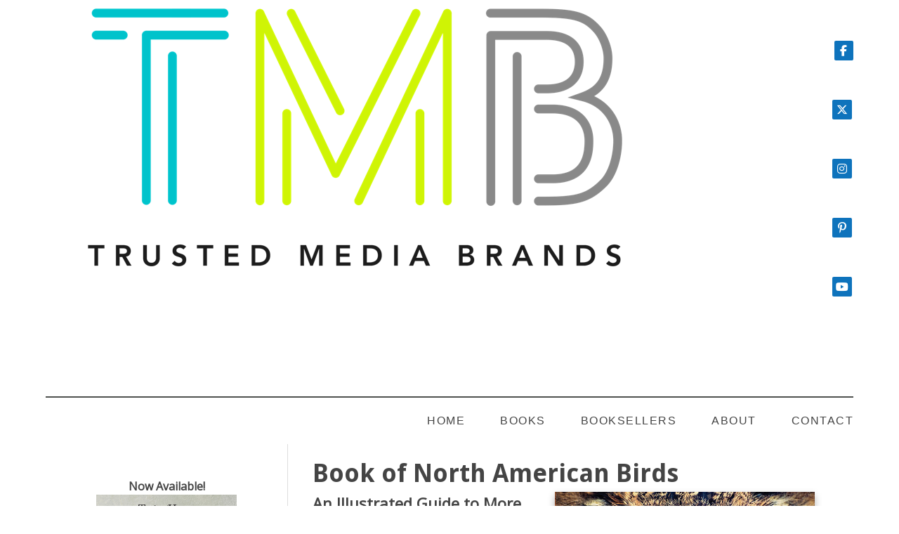

--- FILE ---
content_type: text/html; charset=UTF-8
request_url: https://tmbtradepublishing.com/product/book-of-north-american-birds
body_size: 7926
content:
<!DOCTYPE html>
<html>
<head>
<meta charset="UTF-8" />
	<title>Book of North American Birds - Reader's Digest</title>
	
	<!-- <link href="https://fonts.googleapis.com/css?family=Lato:400,700,900" rel="stylesheet"> -->
	<meta http-equiv="Content-Type" content="text/html; charset=utf-8" />
    <meta name="viewport" content="width=device-width, initial-scale=1">
	<base href="https://tmbtradepublishing.com/products_detail.php"><script  src="https://ajax.googleapis.com/ajax/libs/mootools/1.6.0/mootools.min.js"></script><script  type="text/javascript" src="js/mootools-more.js"></script>
		<script defer type="text/javascript" src="js/formcheck-en.js"></script>
		<script defer type="text/javascript" src="js/formcheck.js"></script>
		<script defer type="text/javascript" src="js/cafe.js"></script>
	<script defer src="/webassist/plugins/side_menu/menu.js"></script>
    <script>
	var doDebug = false;
		</script>

	

	

	
	
	
	<script type="text/javascript" src="/webassist/plugins/shopping_cart/change_option.js"></script>
	<link href="/galleries/slideshow_dissolve/css/common.css?v=2" rel="stylesheet" />
	<meta name="robots" content="index,follow" />
	<meta name="googlebot" content="index,follow" />
	<meta name="description" content="">
	<meta name="keywords" content="birding;bird watching;birds;north american birds; bird illustrations; bird habitats;guide to birds;roger tory peterson;wildlife">
    <script defer src="/js/Zoomer.js"></script>
  <style type="text/css" media="all">
  @import url("/css/slimbox/slimbox.css");
  </style>
	<link href="webassist/plugins/catalog/details/img_r_desc_l.css" rel="stylesheet" type="text/css">
    <script defer type="text/javascript" src="/js/slimbox.js"></script>
	
	<link id="main-css" href="themes/readersdigest/author 13  TMB 2/css/main.css?ts=1653702145" rel="stylesheet" /><script type="text/javascript">
  var _gaq = _gaq || [];
  _gaq.push(['_setAccount', 'UA-99971509-1']);
  _gaq.push(['_setDomainName', 'tmbtradepublishing.com']);
  _gaq.push(['_trackPageview']);

  _gaq.push(['t2._setAccount', 'UA-144993810-1']);
  _gaq.push(['t2._trackPageview']);
  

  (function() {
    var ga = document.createElement('script'); ga.type = 'text/javascript'; ga.async = true;
    ga.src = ('https:' == document.location.protocol ? 'https://ssl' : 'http://www') + '.google-analytics.com/ga.js';
    var s = document.getElementsByTagName('script')[0]; s.parentNode.insertBefore(ga, s);
  })();
</script>
<style type="text/css" media="screen">.title-area {
	box-sizing: border-box;
	float: left;
	padding: 20px 10px 20px 50px;
	width: 80%;
	text-align: left;
}

h1#ProductName {
	font-size: 36px;
	margin-bottom: 5px;
}

.product-details-subtitle {
	font-size: 22px;
	font-weight: 700;
	margin-bottom: 8px;
}

.product-details-seriesname {
	font-size: 20px;
	font-weight: 700;
	margin-bottom: 0px;
}

.product-details-author {
	font-size: 18px;
	font-weight: 700;
	margin-bottom: 0px;
}

.product-details-publisher {
	font-size: 18px;
	margin-bottom: 15px;
}

#top-menu a {
	color: #444444;
	display: block;
	padding: 20px 25px 20px 25px;
	position: relative;
	font-size: 16px;
	text-align: center;
	font-weight: 500;
	letter-spacing: 1.5px;
	text-decoration: none;
	text-transform: uppercase;
}

#featured-box .image, 
#popular-box .image  {
    float: right;
    margin: 0 5px 0px 25px;
    text-align: left;
}

#top-search { display: none !important; }
</style>
	<link rel="shortcut icon" href="/favicon.ico" />

<style>/* CSS Document */
#phoneMenu {
  display: none;
  padding: 5px 5px 0 0;
  text-align: center;
  cursor: pointer;
}

.removeLink {
  display: none;
  font-size: smaller;	
}

/*
Media Queries
---------------------------------------------------------------------------------------------------- */

@media only screen and (max-width: 1150px) {
	
	.main-container,
	.header,
	.main-navigation,
	.footer,
	.main-content {
		max-width: 1000px;
	}

/*	#sidebar {
		width: 250px;
	}

	#page {
		width: 635px;
	}*/

}

@media only screen and (max-width: 1000px) {
	
	.main-container,
	.header,
	.main-navigation,
	.footer,
	.main-content {
		max-width: 100%;
	}

/*  #sidebar {
    width: 235px;
  }

  #page {
    width: 605px;
  }*/

  h1.site-title {
    font-size: 65px;
  }

  .header-nav-wrapper {
    padding: 0px 20px;
  }

  .footer-nav-wrapper {
    margin: 0px 20px;
  }

	.footer,
	.footer a {
		font-size: 13px;
	}

  .footer-nav-wrapper .nav-wrapper #top-menu a {
    font-size: 12px;
    padding: 0px 15px 20px 15px
  }

}

/*@media only screen and (max-width: 950px) {
  #sidebar {
    width: 215px;
  }

  #page {
    width: 575px;
  }
}

@media only screen and (max-width: 900px) {
  #sidebar {
    width: 200px;
  }

  #page {
    width: 540px;
  }
}*/

/*@media only screen and (max-width: 886px) {
	.header-social {
		position: relative;
		right: initial;
	}

	.title-area {
		padding: 20px 0px 15px 0px;
	}

	
}*/

@media only screen and (max-width: 850px) {
	#ProductName, #prod_img {
		text-align: center;
	}
	.product-list-item   {
		text-align: center;
	}
	.product-list-item .WADAResultThumb {
		width: auto;
	}
	.main-container,	.header,
	.main-navigation,
	.footer,
	.main-content {
		overflow: hidden;
	}

	.title-area,
	.nav-wrapper {
		width: 100%;
		text-align: center;
	}

	h1.site-title {
		font-size: 62.5px;
	}

  /*.header-nav-wrapper {
    padding: 15px 0px 0px 0px;
  }*/

  /*.header-nav-wrapper::after {
    width: calc( 100% - 40px)
  }*/

  .header-nav-wrapper {
    padding: 0px;
  }

  .footer-nav-wrapper {
    margin: 0px;
  }

  .footer-nav-wrapper .footer-wrapper {
    width: 100%;
  }

  .footer-nav-wrapper .nav-wrapper {
    display: none;
  }

  .footer-social {
    padding: 20px 0px 10px 0px;
  }

  .footer {
    padding: 0px;
  }

  .header {
    padding: 15px;
  }

  .header-social {
    float: none;
    line-height: 1;
    padding: 30px 0px;
    width: 100%;
  }

  .header-social,
  .header-social .social-icons {
    text-align: center;
  }

	img.alignleft,
	img.alignright {
		float: none;
		margin: 0 auto;
		display: block;
	}

	#sidebar {
    border: none;
		width: 100%;
		max-width: 100%;
		min-height: auto;
	}

	#page {
		width: 100%;
		max-width: 100%;
    border: none;
    padding: 20px;
	}

	.five-sixths,
	.four-sixths,
	.one-fourth,
	.one-half,
	.one-sixth,
	.one-third,
	.three-fourths,
	.three-sixths,
	.two-fourths,
	.two-sixths,
	.two-thirds {
		margin: 0;
		width: 100%;
	}

  .nav-wrapper {
    background-image: none;
  }
	
	.slicknav_menu {
		display:block;
	}

	.footer a {
		font-size: 14px;
	}

	.footer p {
		font-size: 14px;
		text-align: center;
	}

  .slicknav_menu .slicknav_icon {
    height: 0.875em;
    margin: 0.188em 0 0 0.438em;
    width: 1.125em;
    display: inline-block;
  }

  .slicknav_menu * {
      box-sizing: border-box;
  }

  .slicknav_menu .slicknav_icon-bar {
      border-radius: 1px;
      box-shadow: 0 1px 0 rgba(0, 0, 0, 0.25);
      clear: left;
      display: block;
      height: 0.125em;
      margin: 2px 3px 3px;
      width: 1.125em;
      background-color: #FFFFFF;
  }
  
  #phoneMenu {
    display: block; 
    clear: both;
  }

  #logo-wrapper .logo {
    float: none;
  }

  #logo-wrapper .logo img {
    box-sizing: border-box;
    max-width: 100%;
  }
  
  #logo-wrapper .logo {
    border-top: 1px solid #444444;
  }

  #logo-wrapper .logo img {
    margin-top: 0;
  }

  .home-box .info .details {
    margin-left: 0;
    clear: both;
  }

  .home-box .info .image {
    float: none;
    text-align: center;
    width: auto;
  }

  .home-box .info .details .description {
    clear: both;
  }

  #fma h1 {
    padding: 10px 0;
  }

  #header .logo {
    float: none;
  text-align: center;
  }

  #header-logo {
    max-width:100%;
    height: auto;
    box-sizing: border-box;  
  }

  #info-content {
    max-width: 100%;
    box-sizing: border-box; 
  }

  #top-search {
    position: relative;  
    clear: both;
    width: auto;
  }
 
  .product-list-item .button, .product-grid-item .button, .button, input[type="submit"], .entry-content .button {
    width:100%;
    box-sizing: border-box;
    margin-left: 0 !important;
    text-align: center;
    margin-bottom: 10px;
  }
  
  #header-wrapper {
    padding: 10px;
  }

  .removeLink {
    display: block !important;  
  }

  .fc-tbx .err {
    float: left;
    white-space: nowrap;
  }

  .split-column div{
    float: none !important;
    width: 100% !important;
  }

  fieldset p label {
    float: none;
  }

  fieldset p {
    line-height: 20px;
    padding-left: 10px;
  }

  fieldset p.no-label {
    line-height: 20px;
    margin-left: 0;
  }

  fieldset p span {
    margin-left: 0;
  }

  fieldset input[type="text"], fieldset input[type="password"], fieldset textarea, .field {
    width: 95%;
  }

  .product-details .details .options {
    margin-left: 5px !important;
    margin-right: 5px !important;
    overflow: visible;
    padding: 0;
    clear:both;
  }

  .product-details .details > div {
    margin-left:20px;
  }
  
  body.cart .links .button {
    margin-left: 0;
    width: 100%;
  }

  .cart-display th.name {
    display:none;
  }

  .cart-display .price {
    display:none;
  }

  .cart-display .quantity {
    display:none;
  }

  .cart-display .remove {
    display:none;
  }

  .product-list-item .details {
    margin-left: 0;
  }

  .product-list-item {
    text-align:center;
  }

  .product-list-item .image {
    float: none;
    width: 100%;
  }
  .cart-display .name h3 {
    width: auto;
  }

  #WA_Store_Cart_Clear_100 {
    display:none;  
  }

  #WA_Store_Cart_Update_100 {
    display:none;  
  }

  .cart-coupon .links {
    float: none;
  }

  .cart-checkout input {
    float: none;
    width: 100%;
  }

  body.checkout .button, body.confirm .button {
    float: none;
    width: 100%;
  }
  
  #content-wrapper {
    overflow: visible;
    width: 100%;
    padding-bottom: 10px;
  }

  .content, #content {
    width: 100%;
    padding:0;
    margin:0;
  }

  #top {
    border-radius:0;
    margin:0;
    padding:0;
    height: auto;
  }

  #top-wrapper {
    height: auto;
  }

  #featured-box .image , #popular-box .image  {
    text-align: center;
    float: none;
  }

  #page{
    margin-left:0 !important;
  }

  #footer {
    padding: 0;
  }

  .split-home .column-one {
    float: left;
    width: 100%;
  }

  .split-home .column-two {
    float: left;
    width: 100%;
  }

  .product-grid-item {
    border-bottom: 1px solid #F5F5F5;
    margin: 20px!important;
    text-align: center;
    width: 95%;
    padding: 20px 0;
  }

  #top-menu {
    background-color: #4F514E;
    float: none;
    display: none;
    width: 100%;  
    text-align: left;
    margin: 0;
    padding:0;
    height: auto;
    position: relative;
  }

  #top-menu ul {
    padding:0;
    width: 100%;
    margin: 10px 0 0;
  }

  #top-menu a {
    width: 100%;  
    padding: 0;
    margin: 0;
  }

  #top-menu a:hover {
    color: #C3311D;
  }

  #top-menu ul li {
    background-color: #A01B0A!important;
  }

  #top-menu ul a {
    background-color: #A01B0A!important;
    border: none!important;
    color: #FFFFFF!important;
  }

  #top-menu ul a:hover {
    color: #FFFFFF!important;
  }

  #top-menu li {
    width: 100%;  
    text-align: center;
    margin: 0;
    float:none;
    box-sizing: border-box;
    padding: 10px;
  }

  #top-menu li ul {
    display: none;
  }

  #top-menu li:hover > ul {
    display: block;
    position: relative;
  }

  #top-menu li li:hover > ul {
    display: block;
    left: auto;
    top: auto;
  }

  #top-menu li a {
    border-radius: 0;
    width: 100%;
    box-sizing: border-box;
    border: 0;
    color: #FFFFFF;
  }

  #top-menu li:hover > ul a {
    width:100%;
    border-radius: 0;
    margin: 0;
    padding: 0;
  }

  #top-menu li.top {
    height: auto;
    margin: 0;
    padding: 0;
  }

  #top-menu li:hover li.first:before {
    display:none;
  }

  #top-menu ul a:hover {
    color: #C3311D;
    text-decoration: none;
  }

  #top-wrapper-gradient {
    height: auto;
  }

  .product-details .details > div {
    margin-left: 10px;
    float:none !important;
    margin-right: 10px;
  }

  .product-details .details .image {
    box-sizing: border-box;
    max-width: 100%;
  }

  .product-details .details .image img {
    box-sizing: border-box;
    max-width: 100%;
  }

  .zoomer-wrapper-big {
  display:none;
  }

  .zoomer-wrapper {
    max-width: 100%;
    height: auto;
    box-sizing: border-box;
  }

}

/*@media only screen and (max-width: 600px) {
  
  h1.site-title {
    font-size: 50px;
  }

}*/

/*@media only screen and (max-width: 550px) {
  #page {
    width: 90%;
  }
}*/

@media only screen and (max-width: 450px) {
  
  h1.site-title {
    font-size: 40px;
  }

}

@media only screen and (max-width: 850px) {

  #ProductName, #prod_img {
    text-align: center;
  }
  .product-list-item   {
    text-align: center;
  }
  .product-list-item .WADAResultThumb {
    width: auto;
  }

}

@media only screen and (max-width: 420px) {
  .mobile {
  display:block;
  }
  .cart-display th {
  line-height: 6px;
  }
  table .cart-header th {
    padding: 0;
  }
  .cart-display .total {
  display:none;
  }
  table .cart-header th:nth-child(2) {
    border-radius:0 10px 10px 0;
  }

}</style>
</head>
<body>

<div class="header-nav-wrapper">
	<div class="header-wrapper logo-image">
		<div class="header">
			<div class="title-area">
					<a href="/" style="line-height:0"><img class="site-logo" style="margin-top:0px;margin-right:0px;margin-bottom:0px;margin-left:0px;" src="/images/readersdigest/logos/Trusted-Media-Brands-logo-resized.png" alt="Logo" /></a>
					
			</div><!--End .title-area div-->
			<div class="header-social">
				<div class="social-icons">
					<span class="follow-me-text"><br />
Follow Us:</span>
						  <a href="https://www.facebook.com/ReadersDigest/" target="_blank">
				  <i class="fa-brands fa-facebook-f" aria-hidden="true"></i>
				  <span class="sr-only">Follow on Facebook</span>
			  </a>
									<a href="https://twitter.com/readersdigest" target="_blank">
				<i class="fa-brands fa-x-twitter" aria-hidden="true"></i>
				<span class="sr-only">Follow on X</span>
			</a>
												<a href="https://www.instagram.com/readersdigest/?hl=en" target="_blank">
				<i class="fa-brands fa-instagram" aria-hidden="true"></i>
				<span class="sr-only">Follow on Instagram</span>
			</a>
															<a href="https://www.pinterest.com/readersdigest/" target="_blank">
				<i class="fa-brands fa-pinterest-p" aria-hidden="true"></i>
				<span class="sr-only">Follow on Pinterest</span>
			</a>
																					<a href="https://www.youtube.com/channel/UCKV_ACaioUGSz0pyg07Zekg" target="_blank">
				<i class="fa-brands fa-youtube" aria-hidden="true"></i>
				<span class="sr-only">Follow on YouTube</span>
			</a>
			 		</div>

			</div><!--End .header-social div-->
		</div> <!--End .header div-->
	</div><!--End .header-wrapper div-->
	<div class="nav-wrapper">
		<div class="main-navigation">
			<nav role="navigation" itemscope="itemscope" itemtype="http://schema.org/SiteNavigationElement">
		        <div id="phoneMenu" class="slicknav_menu"><span class="slicknav_menutxt">MENU</span><span class="slicknav_icon"><span class="slicknav_icon-bar"></span><span class="slicknav_icon-bar"></span><span class="slicknav_icon-bar"></span></span></div>
				<html>
<head></head>
<body>
<ul id="top-menu"><li class="first"><a href="/" rel="" target="">Home</a></li><li ><a href="/books" rel="" target="">Books</a><ul><li class="first"><a href="/categories/readers-digest" target="">Reader's Digest</a></li><li ><a href="/categories/taste-of-home" target="">Taste of Home</a></li><li ><a href="/categories/family-handyman" target="">Family Handyman</a></li><li ><a href="/categories/birds-and-blooms" target="">Birds &amp; Blooms</a></li><li ><a href="/categories/cooking-and-food" target="">Cooking &amp; Food</a></li><li ><a href="/categories/crafts-and-hobbies" target="">Crafts &amp; Hobbies</a></li><li ><a href="/categories/gardening" target="">Gardening</a></li><li ><a href="/categories/health-and-fitness" target="">Health &amp; Fitness</a></li><li ><a href="/categories/house-and-home" target="">House &amp; Home</a></li><li ><a href="/categories/humor" target="">Humor</a></li><li ><a href="/categories/mind-stretchers" target="">Mind Stretcher's</a></li><li ><a href="/categories/motivational" target="">Motivational</a></li><li ><a href="/categories/nature" target="">Nature</a></li><li ><a href="/categories/reference" target="">Reference</a></li><li ><a href="/categories/travel" target="">Travel</a></li><li ><a href="/categories/summer-2025" target="">Summer 2025</a></li><li ><a href="/categories/fall-2025" target="">Fall 2025</a></li><li ><a href="/categories/spring-2026" target="">Spring 2026</a></li><li ><a href="/products/all" rel="" target="_self">Show All</a></li></ul></li><li ><a href="/bookseller-ordering" rel="" target="_self">Booksellers</a></li><li ><a href="/author" rel="" target="_self">About</a></li><li ><a href="/contact" rel="" target="">Contact</a></li></ul></body>
</html>
			</nav>
		</div> <!--End .main-navigation div-->
	</div><!--End .nav-wrapper div-->
</div><!--End .header-nav-wrapper div-->

<html>
<head>
</head>
<body>
	<div id="top-search">
		<form id="top-search-form" method="get" action="../../products" >
			<span class="search-input-field"><input type="text" name="keyword" id="top-search-query" value="" placeholder="Search..." /></span>
			<span class="search-input"><input name="Search" type="submit" value="Search" id="top-search-submit" alt="Search" class="button" /></span>
			<input name="Search" type="hidden" value="1" />
		</form>
	</div>
</body>
</html>

<div class="main-container">

<!-- promotions top -->
<html>
<head>
	
</head>
<body>
</body>
</html>


<div id="content-wrapper">
	<div id="content" class="content">
		<div id="page">
			
	<html>
<head>
	<title>Book of North American Birds</title>
	
	<script type="text/javascript" src="/webassist/plugins/shopping_cart/change_option.js"></script>
	<link href="/galleries/slideshow_dissolve/css/common.css?v=2" rel="stylesheet" />
	<meta name="robots" content="index,follow" />
	<meta name="googlebot" content="index,follow" />
	<meta name="description" content="">
	<meta name="keywords" content="birding;bird watching;birds;north american birds; bird illustrations; bird habitats;guide to birds;roger tory peterson;wildlife">
    <script defer src="/js/Zoomer.js"></script>
  <style type="text/css" media="all">
  @import url("/css/slimbox/slimbox.css");
  </style>
	<link href="webassist/plugins/catalog/details/img_r_desc_l.css" rel="stylesheet" type="text/css">
    <script defer type="text/javascript" src="/js/slimbox.js"></script>
</head>
<body>

		<h1 id="ProductName">Book of North American Birds 	</h1>
	<div class="product-details">
  	<div class="details">
  		  			<div id="prod_img">
  				<div class="image">
									<img src="../../../../images/readersdigest/site/products/NA_Birds_US_pb_cover.jpg" width="370" big="/images/readersdigest/site/products/NA_Birds_US_pb_cover.jpg" id="ProductImage" title="" alt="Book of North American Birds" />
				                </div>
				  			</div>
  			  	
  		<div class="options pod" >
 	      <div class="product-details-subtitle">An Illustrated Guide to More Than 600 Species</div>
	 	 	      <div class="product-details-author">By The Editors of Reader&#x27;s Digest  	  </div>
	 	      <div class="product-details-publisher">Published by Trusted Media Brands, Reader&#x27;r Digest</div>
	                          			<div class="add-to-cart">
  				<html>
<head>
	<script type="text/javascript" src="/webassist/plugins/shopping_cart/change_option.js"></script>
</head>
<body>
	<form name="atc-form" id="atc-form" method="post" action="/products_detail.php?slug=book-of-north-american-birds">
	
            		<div id="product-options">
		  		</div>

		<div id="add-fields" >
			<input type="hidden" name="WA_Store_Cart_1_ID_Add" id="WA_Store_Cart_1_ID_Add" value="417" />
            							<p class="skus">
				  <label>SKU:</label> 
				    <span id="the_sku" style="word-wrap: break-word;">9798889770053</span>
				</p>
			            		</div>
		
		<div id="checking-availability" style="display:none">checking availability...</div>
		<div id="not-sold" style="display:none" >This item is not available online</div>
		<div id="sold-out" style="display:none">Sold out!</div>
		
		<input type="hidden" id="product-id" value="417" />
		<input type="hidden" id="product-grouping-id" value="417" />
		<input type="hidden" id="product-path" value="/webassist/plugins/shopping_cart/products_lookup.php" />
		<input type="hidden" id="product-images-folder" value="imagesupload/" />
	</form>
</body>
</html>  			</div>
				<div class="description pod" id="ProductLongDesc">
	  				<p>More than any other kind of wildlife, birds have an almost magical hold on the human imagination. They are beautiful, vibrantly alive, and seen everywhere. They open our eyes to the world of nature and enrich our spirits with their color, their music, and their wondrous gift of flight.<br font-size:="" open="" />
<br font-size:="" open="" />
The<b>&nbsp;BOOK OF NORTH AMERICAN BIRDS</b>&nbsp;celebrates the hundreds of species that spend at least part of the year in the United States or Canada. It includes some 600 species in all and the 8 chapters are organized by type and habitat. Each page features a full-color painting, usually of a male in breeding plumage, since the male is more colorful than the female, accompanied by a brief narrative focusing on key aspects of the bird in the wild. At the bottom of each page is information for quick reference, with details on identification, habitat, nesting, and food. In addition, a drawing highlights a particular point of interest about the species, and a color-coded range map showing where it can be found.<br font-size:="" open="" />
<br font-size:="" open="" />
Praise from&nbsp;<b>Roger Tory Peterson</b>&nbsp;highlights the back cover of this volume. The illustrations and paintings are from some of the most renowned wildlife artists in the field, such as H. Douglas Pratt, Ray Harris-Ching, and Albert Earl Gilbert.<br />
<br />
Fun to read, easy to use, informative, and lovely to look at&mdash;here is the perfect book for anyone who loves nature.</p>
	  			</div>
  		</div>
		</div>
<div class="product-book-bottom">      Paperback	       | 492 pages
		     | $19.99 USD 
    	     | 6&quot; x 9 1/4&quot; 
		     | 9798889770053 
		     | September 12, 2023	</div> 	  </div>

		
		
</body>
</html>
	
		</div>
		<div id="sidebar">
			
			<html>
<head>
	<script defer src="/webassist/plugins/side_menu/menu.js"></script>
    <script>
	var doDebug = false;
		</script>
</head>
<body>
	<div id="featured-side" >
<div style="text-align: center; margin-top: -2px;"><strong>Now Available!</strong></div>
		<div class="info">
							<div class="image">
										<a href="/product/taste-of-home-casseroles">
<img rel="/var/www/vhosts/pubsitepro.com/httpdocs/images/readersdigest/site/products/9798889771678_LO_RES.jpg" src="../../images/readersdigest/site/products/9798889771678_LO_RES.jpg" title="Taste of Home Casseroles" width="200"  alt="Taste of Home Casseroles" />
</a>
				</div>
						<h3 class="name"><a href="/product/taste-of-home-casseroles">Taste of Home Casseroles</a></h3>
			<div class="details" >
							</div>
		</div>
	</div>
<div class="social-icons">
					<span class="follow-me-text"><br />
Follow Us:</span>
						  <a href="https://www.facebook.com/ReadersDigest/" target="_blank">
				  <i class="fa-brands fa-facebook-f" aria-hidden="true"></i>
				  <span class="sr-only">Follow on Facebook</span>
			  </a>
									<a href="https://twitter.com/readersdigest" target="_blank">
				<i class="fa-brands fa-x-twitter" aria-hidden="true"></i>
				<span class="sr-only">Follow on X</span>
			</a>
												<a href="https://www.instagram.com/readersdigest/?hl=en" target="_blank">
				<i class="fa-brands fa-instagram" aria-hidden="true"></i>
				<span class="sr-only">Follow on Instagram</span>
			</a>
															<a href="https://www.pinterest.com/readersdigest/" target="_blank">
				<i class="fa-brands fa-pinterest-p" aria-hidden="true"></i>
				<span class="sr-only">Follow on Pinterest</span>
			</a>
																					<a href="https://www.youtube.com/channel/UCKV_ACaioUGSz0pyg07Zekg" target="_blank">
				<i class="fa-brands fa-youtube" aria-hidden="true"></i>
				<span class="sr-only">Follow on YouTube</span>
			</a>
			 		</div>
<div class="widget" style="min-height:10px;">
&nbsp;</div>
<style>
  .sideSearchIcon {
    box-sizing: border-box;
    display: block;
    height: 34px;
    position: absolute;
    right: 0px;
    width: 34px !important;
    z-index: 2;
    top:0;
    padding: 8px;
    cursor: pointer;
  }
  
  .sideSearchField {
    box-sizing: border-box;
    display: block;
    height: 34px;
    width: 100%;
  }
  .sideSearchWrapper {
    padding: 0 0 20px 0;
    height: 34px;
  }
</style>
<form id="sideSearchForm" action="/products">
<div class="sideSearchWrapper">
  <div style="position:relative">
<input class="sideSearchField" id="sideSearchField" name="keyword" placeholder="Search..." type="text">
<input type="image" class="sideSearchIcon"  src="/images/default/search.png"  width="34" height="34">
  </div>
</form>
</div><div id="addthis_wrapper" style="display:block; text-align:center;">
				<!-- AddThis Button BEGIN -->
			<!-- <div class="addthis_toolbox addthis_default_style addthis_32x32_style" style="display:inline-block; white-space:nowrap;">
				<a class="addthis_button_preferred_1"></a>
				<a class="addthis_button_preferred_2"></a>
				<a class="addthis_button_preferred_3"></a>
				<a class="addthis_button_preferred_4"></a>
				<a class="addthis_button_compact"></a>
			</div>
							<script type="text/javascript">var addthis_config = {"data_track_clickback":true};</script>
				<script type="text/javascript" src="https://s7.addthis.com/js/250/addthis_widget.js#pubid=ra-4ddda5844aa86cad"></script>
				<script>
				addthis.addEventListener('addthis.ready',  function() {
				  	setTimeout('document.id("addthis_wrapper").style.display = "block"',3000);
				});
				</script>
			 -->
			<!-- AddThis Button END -->
		<!-- AddToAny BEGIN -->
		<div class="a2a_kit a2a_kit_size_32 a2a_default_style" style="display:inline-block; white-space:nowrap;">
			<a class="a2a_button_facebook">
				<span class="sr-only">Share on Facebook</span>
			</a>
			<a class="a2a_button_x">
				<span class="sr-only">Share on X</span>
			</a>
			<a class="a2a_button_print">
				<span class="sr-only">Print page</span>
			</a>
			<a class="a2a_button_email">
				<span class="sr-only">Email a link to this page</span>
			</a>
			<a class="a2a_button_threads">
				<span class="sr-only">Share on Threads</span>
			</a>
			<a class="a2a_dd" href="https://www.addtoany.com/share">
				<span class="sr-only">More sharing options</span>
			</a>
		</div>
		<script async src="https://static.addtoany.com/menu/page.js"></script>
	<!-- AddToAny END -->
</div>
</body>
</html>

			
		</div>
	</div>
</div>

</div> <!--End .main-container div-->

<div class="footer-nav-wrapper">
	<div class="footer-wrapper">
		<div class="footer">
			<div class="copyright">
				<p>Copyright © <script> document.write(new Date().getFullYear()) </script> Reader's Digest.</p>
			</div><!--End .copyright div-->
		</div><!--End .footer div-->
	</div><!--End .footer-wrapper div-->
	<div class="nav-wrapper">
		<div class="main-navigation">
			<nav role="navigation" itemscope="itemscope" itemtype="http://schema.org/SiteNavigationElement">
		        <div id="phoneMenu" class="slicknav_menu"><span class="slicknav_menutxt">MENU</span><span class="slicknav_icon"><span class="slicknav_icon-bar"></span><span class="slicknav_icon-bar"></span><span class="slicknav_icon-bar"></span></span></div>
				<html>
<head></head>
<body>
<ul id="top-menu"><li class="first"><a href="/" rel="" target="">Home</a></li><li ><a href="/books" rel="" target="">Books</a><ul><li class="first"><a href="/categories/readers-digest" target="">Reader's Digest</a></li><li ><a href="/categories/taste-of-home" target="">Taste of Home</a></li><li ><a href="/categories/family-handyman" target="">Family Handyman</a></li><li ><a href="/categories/birds-and-blooms" target="">Birds &amp; Blooms</a></li><li ><a href="/categories/cooking-and-food" target="">Cooking &amp; Food</a></li><li ><a href="/categories/crafts-and-hobbies" target="">Crafts &amp; Hobbies</a></li><li ><a href="/categories/gardening" target="">Gardening</a></li><li ><a href="/categories/health-and-fitness" target="">Health &amp; Fitness</a></li><li ><a href="/categories/house-and-home" target="">House &amp; Home</a></li><li ><a href="/categories/humor" target="">Humor</a></li><li ><a href="/categories/mind-stretchers" target="">Mind Stretcher's</a></li><li ><a href="/categories/motivational" target="">Motivational</a></li><li ><a href="/categories/nature" target="">Nature</a></li><li ><a href="/categories/reference" target="">Reference</a></li><li ><a href="/categories/travel" target="">Travel</a></li><li ><a href="/categories/summer-2025" target="">Summer 2025</a></li><li ><a href="/categories/fall-2025" target="">Fall 2025</a></li><li ><a href="/categories/spring-2026" target="">Spring 2026</a></li><li ><a href="/products/all" rel="" target="_self">Show All</a></li></ul></li><li ><a href="/bookseller-ordering" rel="" target="_self">Booksellers</a></li><li ><a href="/author" rel="" target="_self">About</a></li><li ><a href="/contact" rel="" target="">Contact</a></li></ul></body>
</html>
			</nav>
		</div> <!--End .main-navigation div-->
	</div><!--End .nav-wrapper div-->
</div><!--End .footer-nav-wrapper div-->




	<script  src="https://ajax.googleapis.com/ajax/libs/jquery/3.2.1/jquery.min.js"></script>
<script  src="https://ajax.googleapis.com/ajax/libs/jqueryui/1.12.1/jquery-ui.min.js"></script>
<div style="position:relative" >
<div id="by_container">
  <div id="by_block"></div>
  <div id="by_text" style="position:absolute;"><a target="_blank" href="http://pub-site.com">Created with Pub Site</a></div>
  <div id="by_text" style="visibility:hidden;">Created with Pub Site</div>
</div>
</div>
<script>
	var currency_symbol = "$";
</script>
<link href="https://fonts.googleapis.com/css?family=Droid+Sans:regular,bold&subset=latin" rel="stylesheet" type="text/css" />
<link href="https://fonts.googleapis.com/css?family=Arvo:regular,italic,bold,bolditalic" rel="stylesheet" type="text/css" />
<link href="https://fonts.googleapis.com/css?family=Droid+Serif:regular,italic,bold,bolditalic" rel="stylesheet" type="text/css" />
<link href="https://fonts.googleapis.com/css?family=Tangerine:regular,bold" rel="stylesheet" type="text/css" />
<link href="https://fonts.googleapis.com/css?family=Lobster" rel="stylesheet" type="text/css" />
<link href="https://fonts.googleapis.com/css?family=Josefin+Slab:regular,regularitalic,bold,bolditalic" rel="stylesheet" type="text/css" />
<link href="https://fonts.googleapis.com/css?family=Yanone+Kaffeesatz:extralight,light,regular,bold" rel="stylesheet" type="text/css" />
<link href="https://fonts.googleapis.com/css?family=Dancing+Script" rel="stylesheet" type="text/css" />
<link href="https://fonts.googleapis.com/css?family=Open+Sans" rel="stylesheet" type="text/css" />
<link href="https://fonts.googleapis.com/css?family=PT+Sans" rel="stylesheet" type="text/css" />
<link href="https://fonts.googleapis.com/css?family=Lato" rel="stylesheet" type="text/css" />
<link href="https://fonts.googleapis.com/css?family=Vollkorn" rel="stylesheet" type="text/css" />
<link href="https://fonts.googleapis.com/css?family=Abril+Fatface" rel="stylesheet" type="text/css" />
<link href="https://fonts.googleapis.com/css?family=Ubuntu" rel="stylesheet" type="text/css" />
<link href="https://fonts.googleapis.com/css?family=Old+Standard+TT" rel="stylesheet" type="text/css" /><style>
#by_container {
  position: absolute;
	right:0;
	bottom:0;
  font-size: smaller;
}
#by_block {
  background: #000;
  filter: alpha(opacity=60);
  /* IE */
  -moz-opacity: 0.6;
  /* Mozilla */
  opacity: 0.6;
  /* CSS3 */
  position: absolute;
  bottom: 0;
  left: 0;
  height: 100%;
  width: 100%;
  border-radius: 4px 0 0 0;
}
#by_text {
	padding: 2px 8px 4px;
	color:#fff;
}
#by_text a { 
	color:#fff;
  text-decoration: none;
}
</style>
<link href="css/formcheck/formcheck.css" rel="stylesheet" />
<script src="https://kit.fontawesome.com/615ea8b050.js" crossorigin="anonymous"></script>
<script type="text/javascript"> 
/*
    function createFA() { 
        var css = document.createElement('link'); 
        css.href = 'font_awesome/css/all.css'; 
        css.rel = 'stylesheet'; css.type = 'text/css'; 
        document.getElementsByTagName('head')[0].appendChild(css);
    };
    (function() { 	
        setTimeout("createFA()",1000);
    })();
 */
</script>

<script defer src="/themes/readersdigest/author 13  TMB 2/js/reorder.js"></script>
<script defer src="/themes/readersdigest/author 13  TMB 2/js/resize.js"></script>

</body>
</html> 

--- FILE ---
content_type: text/css
request_url: https://tmbtradepublishing.com/galleries/slideshow_dissolve/css/common.css?v=2
body_size: 754
content:
/*
License: MIT-style license.
Copyright: Copyright (c) 2008 [Aeron Glemann] (http://www.electricprism.com/aeron/)
*/

/* body background
--------------------------------------------------*/

body.pg {
	background-color: #222;
}

/* wrapper
--------------------------------------------------*/

.pg-sd {
	font-family: Arial, Helvetica, sans-serif;
	background-color: #303030;
	border: solid 1px #000;
	height: 568px;
	width: 782px;
}
.pg-sd a img {
	border: 0;
}

/* images
--------------------------------------------------*/

.pg-sd-images {
	
}
.pg-sd-images-visible { 
	opacity: 1;
}	
.pg-sd-images-prev { 
	opacity: 0; 
}
.pg-sd-images-next { 
	opacity: 0; 
}
.pg-sd-images img {
	float: left;
	left: 0;
	top: 0;
	opacity: 0;
}	

/* captions
--------------------------------------------------*/

.pg-sd-captions {
	background-color: #000;
	bottom: 75px;
	color: #fff;
	font: normal 12px/22px Arial, sans-serif;
	left: 0;
	overflow: hidden;
	position: absolute;
	text-indent: 5px;
	width: 100%;
	z-index: 10000;
}
.pg-sd-captions-hidden {
	height: 0;
	opacity: 0;
}
.pg-sd-captions-visible {
	height: 22px;
	opacity: .7;
	color: #fff;
}
.pg-sd-captions span {
	font-weight: bold;
	font-style: italic;
}

/* controller
--------------------------------------------------*/

.pg-sd-controller {
	background: url(../images/controller.png) no-repeat;
	height: 42px;
	left: 50%;
	margin: -61px 0 0 -119px;
	overflow: hidden;
	position: absolute;
	top: 50%;
	width: 238px;
	z-index: 10000;
	opacity: 0;
	visibility: hidden;
}
.pg-sd-controller * {
	margin: 0;
	padding: 0;
}
.pg-sd-controller-hidden { 
	opacity: 0;
}
.pg-sd-controller-visible {
	opacity: 1;
}
.pg-sd-controller a {
	cursor: pointer;
	display: block;
	height: 18px;
	overflow: hidden;
	position: absolute;
	top: 12px;
}
.pg-sd-controller a.active {
	background-position: 0 18px;
}
.pg-sd-controller li {
	list-style: none;
}
.pg-sd-controller li.first a {
	background-image: url(../images/controller-first.gif);
	left: 33px;
	width: 19px;
}
.pg-sd-controller li.last a {
	background-image: url(../images/controller-last.gif);
	left: 186px;
	width: 19px;
}
.pg-sd-controller li.next a {
	background-image: url(../images/controller-next.gif);
	left: 145px;
	width: 28px;
}
.pg-sd-controller li.pause a {
	background-image: url(../images/controller-pause.gif);
	left: 109px;
	width: 20px;
}
.pg-sd-controller li.play a {
	background-position: 20px 0;
}
.pg-sd-controller li.play a.active {
	background-position: 20px 18px;
}
.pg-sd-controller li.prev a {
	background-image: url(../images/controller-prev.gif);
	left: 65px;
	width: 28px;
}

/* loader
--------------------------------------------------*/

.pg-sd-loader {
	height: 28px;
	right: 0;
	position: absolute;
	top: 0;
	width: 28px;
	z-index: 10001;
}
.pg-sd-loader-hidden {
	opacity: 0;
}
.pg-sd-loader-visible {
	opacity: 1;
}

/* thumbnails
--------------------------------------------------*/

.pg-sd-thumbnails {
	height: 74px;
	left: 0;
	position: absolute;
	width: 100%;
	border-top: solid 1px #000;
}
.pg-sd-thumbnails * {
	margin: 0;
	padding: 0;
}
.pg-sd-thumbnails ul {
	height: 74px;
	left: 0;
	position: absolute;
	top: 0;
	width: 10000px;
	margin: 0 9px !important;
}
.pg-sd-thumbnails li {
	float: left;
	list-style: none;
	margin: 8px 7px 7px 0;
	position: relative;
}
.pg-sd-thumbnails a {
	display: block;
	float: left;
	padding: 4px;
	position: relative; 
}
.pg-sd-thumbnails a:hover {
	background-color: #ccc !important;
	opacity: 1 !important;
}
.pg-sd-thumbnails img {
	display: block;
}
.pg-sd-thumbnails-active {
	background-color: #fff;
	opacity: 1;
}
.pg-sd-thumbnails-inactive {
	background-color: #1c1c1c;
	opacity: .7;
}

--- FILE ---
content_type: text/css
request_url: https://tmbtradepublishing.com/themes/readersdigest/author%2013%20%20TMB%202/css/main.css?ts=1653702145
body_size: 5059
content:
/* General Elements
--------------------------------------------- */

html {
	font-size: 62.5%; /* 10px browser default */
}

body {
	/*background: url("../images/pattern-bg-13.png?1562035511?1562035583?1563890534?1563916596?1570190579?1570190728?1570191467?1570194180?1649430373");
	background-repeat: no-repeat;
	background-position: top center;
	background-attachment: fixed;
	background-size: cover;*/
	background-color: #ffffff;
	color: #444444;
    font-family: 'Open Sans', sans-serif;
	font-size: 16px;
	font-weight: 400;
	margin: 0;
	line-height: 1.5;
	overflow-x: hidden;
}

a,
button,
input:focus,
input[type="button"],
input[type="reset"],
input[type="submit"],
textarea:focus,
.button {
	-webkit-transition: all 0.1s ease-in-out;
	-moz-transition:    all 0.1s ease-in-out;
	-ms-transition:     all 0.1s ease-in-out;
	-o-transition:      all 0.1s ease-in-out;
	transition:         all 0.1s ease-in-out;
}

::-moz-selection {
	background-color: #444444;
	color: #ffffff;
}

::selection {
	background-color: #444444;
	color: #ffffff;
}

a {
	color: #444444;
	text-decoration: none;
}

#content a {
	font-weight: bold;
	text-decoration: underline;
}

a:hover {
	color: #00afef;
	text-decoration: underline;
}

a img {
	border: 0px;
}

p {
	margin: 0 0 24px;
	padding: 0;
}

strong {
	font-weight: 700;
}

ol,
ul {
	margin: 0;
	padding: 0;
}

#content ul {
	margin-left: 40px;
}


blockquote,
blockquote::before {
	color: #444444;
}

blockquote {
	margin: 40px 40px 24px;
}

blockquote::before {
	content: "\201C";
	display: block;
	font-size: 30px;
	height: 0;
	left: -20px;
	position: relative;
	top: -10px;
}

.entry-content code {
	background-color: #444444;
	color: #ffffff;
}

cite {
	font-style: normal;
}

/* Headings
--------------------------------------------- */

h1,
h2,
h3,
h4,
h5,
h6 {
	color: #444444;
    font-family: "Droid Sans", Arial, serif;
	font-weight: 700;
	line-height: 1.2;
	margin: 0 0 10px;
}

h1 {
	font-size: 36px;
}

h2 {
	font-size: 30px;
}

h3 {
	font-size: 24px;
}

h4 {
	font-size: 20px;
}

h5 {
	font-size: 18px;
}

h6 {
	font-size: 16px;
}

#sidebar h3 {
	color: #444444;
}

/* Author
--------------------------------------------- */
.author-info {
	
}
.author-name {
	color: #444444;
	font-size: 32px;
	margin-bottom: 15px;
}
.author-bio {
	margin-bottom: 10px;
}
.author-image-wrapper {
	
}

 #author_appearances {
 	margin: 20px 0px;
 }

#appearances_wrapper {
    border: 1px solid #0e73bc;
    border-radius: 6px;
    overflow: hidden;
    margin: 20px 0px;
}
table.appearances {
}
table.appearances tbody {
    border-bottom: 0;
}
table.appearances th, table.appearances td {
	padding: 2px 10px;
}

table.appearances th {
	background-color: #00afef;
	color: #ffffff;
	font-weight: 600;
}

table.appearances .notes-row {
	border-top: 1px dotted #00afef;
	padding-bottom: 10px;
}
table.appearances tr:nth-child(4n), table.appearances tr:nth-child(4n+1) {
	background-color: #00afef;
}
table.appearances tr:nth-child(4n) td {
	padding-top: 10px;
}
table.appearances tr:nth-child(4n) {
	border-top: 1px solid #00afef;
}
table.appearances tr:nth-child(1) {
	background-color: transparent;
}
table.appearances tr:last-child {
	background-color: transparent;
}
/* Objects
--------------------------------------------- */

embed,
iframe,
img,
object,
video,
.wp-caption {
	max-width: 100%;
}

img {
	height: auto;
	margin: 0px;
	max-width: 100%;
	box-sizing: border-box;
}

img.alignleft {
	float: left;
	text-align: left;
	margin-right: 25px;
	margin-bottom: 15px;
}

img.alignright {
	float: right;
	text-align: right;
	margin-left: 25px;
	margin-bottom: 15px;
}

img.aligncenter {
	float: none;
	display: block;
	margin: 0 auto;
	margin-bottom: 15px;
}

/* Forms
--------------------------------------------- */

#top-search {
    background-color: #00afef;
    padding: 5px 10px 10px;
}

#top-search-form {
	display: table-row;
}

#top-search-form .search-input {
	display: table-cell;
}

#top-search-form .search-input-field {
	width: 100%;
	display: table-cell;
}

fieldset {
	border: none;
}
 
.sideSearchIcon:active, .sideSearchIcon:focus {
  outline: none;
  border: 0;
}

.content input:not([type=checkbox]):not([type=radio]):not([type=image]):not([type=submit]),
#top-search input:not([type=image]),
.content select,
.content textarea {
	background-color: #ffffff;
	border: 1px solid #dddddd;
	border-radius: 3px;
	box-shadow: 1px 1px 3px #dddddd inset;
	color: #444444;
	font-size: 14px;
	padding: 16px;
	width: 100%;
	box-sizing: border-box;
}

.content input[type="checkbox"], .content input[type="radio"] {
	width:auto;
}

input:focus,
textarea:focus {
	border: 1px solid #444444;
	outline: none;
}

::-moz-placeholder {
	color: #444444;
	opacity: 1;
}

::-webkit-input-placeholder {
	color: #444444;
}

button,
input[type="button"],
input[type="reset"],
input[type="submit"],
.button,
.entry-content .button {
	background-color: #00afef;
	color: #ffffff;
	cursor: pointer;
	padding: 10px 20px;
	width: auto;
	display: inline-block;
	font-size: 18px;
	font-family: "Droid Sans", Arial, serif;
	font-weight: 500;
	text-transform: uppercase;
	text-decoration: none !important;
	border: none;
	border-radius: 0px;
	box-shadow: none;
	margin-top: 10px;
}

button:hover,
.button.current,
input:hover[type="button"],
input:hover[type="reset"],
input:hover[type="submit"],
.button:hover,
.entry-content .button:hover {
	background: #0e73bc;
	color: #ffffff;
	text-decoration: none;
}

input[type="search"]::-webkit-search-cancel-button,
input[type="search"]::-webkit-search-results-button {
	display: none;
}

@media only screen and (max-width: 850px) {
  #top-menu li:hover > ul {
    background-color: #ffffff;
  }
	
  #top-menu li:hover > ul a {
    background-color: #ffffff;
  }
}

/* Tables
--------------------------------------------- */

table {
	border-collapse: collapse;
	border-spacing: 0;
	line-height: 1.4;
	margin-bottom: 40px;
	width: 100%;
}

tbody {
	border-bottom: 1px solid #dddddd;
}

th,
td {
	text-align: left;
}

th {
	font-weight: bold;
	text-transform: uppercase;
}

td {
	padding: 0;
}

/*
Main Structure and Layout
---------------------------------------------------------------------------------------------------- */

.header-wrapper {
	width: 100%;
	overflow: auto;
	position: relative;
}

.header {
	border-bottom: 2px solid #4f514e;
	clear: both;
	max-width: 1150px;
	margin: 0 auto;
	min-height: 65px;
	overflow: auto;
	padding: 0px;
}

.title-area {
	box-sizing: border-box;
	float: left;
	padding: 30px 0px 30px 0px;
	width: 80%;
	text-align: left;
}

h1.site-title {
	font-family: "Arial", Arial, serif;
	font-size: 70px;
	font-weight: 500;
	line-height: 1.2;
	letter-spacing: 8px;
	margin: 0;
}

h1.site-title a {
	color: #00afef;
}

h1.site-title a:hover {
	text-decoration: none;
}

.footer-wrapper {
	width: 100%;
	overflow: auto;
}

.footer {
	color: #444444;
	font-size: 14px;
	font-family: 'Open Sans', sans-serif;
	text-align: left;
	padding: 0;
	margin: 0;
}

.footer .copyright {
	line-height: 2;
	text-align: left;
}

.footer .copyright a {
	padding: 0px;
}

.footer p {
	margin: 0px;
}

.footer a {
	padding: 10px 15px;
	text-decoration: none;
	font-size: 14px;
	display: inline-block;
}

.footer ul {
	list-style: none;
}

.footer ul li {
	display: inline-block;
}

.footer a:link {
	color: #444444;
}

.footer a:visited {
	color: #444444;
} 

.footer a:hover {
	color: #00afef;
}

.header-nav-wrapper,
.footer-nav-wrapper {
	background-color: #ffffff;
	margin: 0 auto;
	max-width: 100%;
}

.header-nav-wrapper {
	padding: 0px;
	margin: 0px;
}

/*.header-nav-wrapper::after  {
    content: " ";
    background-color: #ffffff;
    border-top: 5px solid #00afef;
    box-shadow: 0 1px 0 #00afef;
    display: block;
    height: 5px;
    margin: 0px auto;
    width: calc( 100% - 90px );
}*/

/*.header-nav-wrapper::after {
	content: " ";
	background-color: #00afef;
	border-top: 1px solid #00afef;
	box-shadow: 0 5px 0 #00afef;
	display: block;
	height: 5px;
	width: calc( 100% - 90px);
	margin: 0 auto;
}*/

.header-social {
	box-sizing: border-box;
	float: left;
	line-height: 5.25;
	padding: 30px 0px;
	width: 20%;
}

.header-social .social-icons {
	text-align: right;
}

.header-social .social-icons span.follow-me-text {
	display: none;
}

.header-social .social-icons a {
	margin: 0 2.5px;
	text-align: center;
}

.header-social .social-icons .fa-brands {
	font-size: 16px;
	height: 27.5px;
	line-height: 1.75;
	width: 27.5px;
}

.footer-nav-wrapper {
	background-color: #ffffff;
	border-top: 2px solid #4f514e;
	margin: 0px auto 0px auto;
	max-width: 1150px;
	overflow: auto;
	padding: 30px 0px 20px 0px;
}

/*.footer-nav-wrapper::before  {
    content: " ";
    background-color: #ffffff;
    border-top: 5px solid #00afef;
    box-shadow: 0 1px 0 #00afef;
    display: block;
    height: 5px;
    margin: 0px auto;
    width: 100%;
}*/

.footer-nav-wrapper .footer-wrapper {
	box-sizing: border-box;
	float: left;
	width: 30%;
}

.footer-nav-wrapper .nav-wrapper {
	box-sizing: border-box;
	float: left;
	width: 70%;
	background-color: #ffffff;
	margin-top: 0px;
}

.footer-nav-wrapper .nav-wrapper #top-menu a,
.footer-nav-wrapper .nav-wrapper #top-menu a:hover {
    border-bottom: none;
}

/*.footer-nav-wrapper::before {
	content: " ";
	background-color: #ffffff;
	border-top: 1px solid #00afef;
	box-shadow: 0 5px 0 #00afef;
	display: block;
	height: 5px;
	width: 100%;
}*/

.footer-social {
	padding: 40px 0px;
	text-align: center;
}

.footer-social .social-icons span.follow-me-text {
	display: none;
}

.footer-social .social-icons a {
	margin: 0 2.5px;
}

.footer-nav-wrapper .nav-wrapper {
	padding: 0px;
}

.footer-nav-wrapper .nav-wrapper #top-menu a {
	font-size: 13px;
	padding-top: 0;
}

.footer-nav-wrapper .nav-wrapper #top-menu a:hover {
	color: #00afef;
}

.footer-nav-wrapper .nav-wrapper #top-menu ul {
	display: none;
}

.header-nav-wrapper #top-menu a,
.footer-nav-wrapper #top-menu a {
	font-family: "Arial", Arial, serif;
}

/*
Navigation
---------------------------------------------------------------------------------------------------- */

#header-menu {
	list-style: none;
	width: 100%;
	text-align: right;
	background-color: #ffffff;
	border-bottom: 2px solid #4f514e;
	overflow: auto; 
  margin: auto;
  max-width: 1150px;
}

#header-menu li {
	float: right;
}

#header-menu a {
	border: none;
	color: #444444;
	display: block;
	padding: 4px 10px;
	position: relative;
	font-size: 13px;
	text-align: center;
	font-weight: 600;
	text-decoration: none;
}

#header-menu a:hover {
	color: #00afef;
}

.nav-wrapper {
	width: 100%;
	background-color: #ffffff;
	position: relative;
	padding: 0px;
}

.main-navigation {
	margin: 0 auto;
	max-width: 1150px;
	line-height: 1.625;
	text-align: right;
}

.main-navigation a:hover {
	color: #ffffff;
	text-decoration: none;
}

.main-navigation .sub-menu a:hover {
	color: #ffffff;
	text-decoration: none;
}

#top-menu li {
	display: inline-block;
	text-align: center;
}

#top-menu li:last-of-type a {
	padding-right: 0px;
}

#top-menu a {
	color: #444444;
	display: block;
	padding: 20px 25px 20px 25px;
	position: relative;
	font-size: 16px;
	text-align: center;
	font-weight: 500;
	letter-spacing: 1.5px;
	text-decoration: none;
	text-transform: uppercase;
}

#top-menu a:hover {
	color: #00afef;
	text-decoration: none;
}

#top-menu ul li.current > a {
	text-decoration: underline;
}

#top-menu ul {
	left: -9999px;
	opacity: 0;
	position: absolute;
	-webkit-transition: opacity .4s ease-in-out;
	-moz-transition:    opacity .4s ease-in-out;
	-ms-transition:     opacity .4s ease-in-out;
	-o-transition:      opacity .4s ease-in-out;
	transition:         opacity .4s ease-in-out;
	width: 200px;
	z-index: 99;
	margin-top: -5px;
	margin-left: -1px;
}

#top-menu ul a {
	background-color: #fafafa;
	border: 1px solid #4f514e!important;
	border-top: none;
	font-size: 15px;
	padding: 10px 10px!important;
	position: relative;
	width: 200px;
	color: #444444;
	text-transform: none;
}

#top-menu ul a:hover {
	background-color: #fafafa;
	color: #00afef;
}

#top-menu ul ul {
	border-top: 1px solid #4f514e;
	margin: -45px 0 0 221px;
	width: auto;
}

#top-menu ul ul a {
	height: 23px;
}

#top-menu li:hover {
	position: static;
}

#top-menu li:hover > ul {
	left: auto;
	opacity: 1;
}


/*
Internal Page Layout
---------------------------------------------------------------------------------------------------- */

.main-container {
	background-color: #ffffff;
	/*box-shadow: 0 2.5px 5px rgba(0, 0, 0, 0.25);*/
	max-width: 1150px;
	height: auto;
	margin: 0 auto;
	overflow: auto;
}

/*.main-container::before {
    content: " ";
    background-color: #ffffff;
    border-top: 5px solid #00afef;
    box-shadow: 0 1px 0 #00afef;
    display: block;
    height: 5px;
    margin: 0px auto 20px auto;
    width: calc( 100% - 90px );
}*/

body.home .main-container {
	background-color: transparent;
}

body.home .main-container.custom.blog {
	box-shadow: none;
	background-color: #ffffff; 
}
/*
body.home .main-container.custom.blog .home-top-content::after {
	display: none;
}*/

/*body.home .main-container.custom.blog::before {
	content: " ";
    background-color: #ffffff;
    border-top: 1px solid #00afef;
    box-shadow: 0 5px 0 #00afef;
    display: block;
    height: 5px;
    margin: 0px auto 20px auto;
    width: 92.5%;
}*/

body.home .main-container.custom.blog #blog_wrapper { 
	border-bottom: 1px solid #00afef;
	color: #444444;
}

body.home .main-container.custom.blog #blog_wrapper h2 {
	color: #00afef;
}

body.home .page-content {
	min-height: 200px;
	border: none;
}

body.hide-sidebar .content {
	padding: 20px;
}

.promotions-top {
	padding: 0;
	background-color: #00afef;
	color: #ffffff;
    margin: 0px auto 0px auto;
    max-width: 1150px;
    text-align: center;
}

.promotions-top p {
	padding: 10px 0px;
}

#page {
	width: 70%;
	box-sizing: border-box;
	height: auto;
	float: right;
	padding: 20px 35px;
}

body.hide-sidebar #page {
	width: 100%;
	padding: 0px;
	border: none;
}

.page-content article {
	padding: 35px;
}

/*
Internal Sidebar Layout
---------------------------------------------------------------------------------------------------- */

#sidebar {
	border-right: 1px solid #dddddd;
	color: #444444;
	width: 30%;
	box-sizing: border-box;
	height: auto;
	float: left;
	padding: 20px;
	background-color: #ffffff;
	overflow: hidden;
}

#sidebar img.border-image {
	outline: 1px solid #dddddd;
	box-shadow: 0 5px 10px 0 rgba(0, 0, 0, 0.3);
}

#sidebar .social-icons .fa-brands {
	background-color: #00afef;
}

#sidebar .social-icons .fa-brands:hover {
	background-color: #0e73bc;
}

/*
Home Page Layout
---------------------------------------------------------------------------------------------------- */

body.home .main-container {
	background-color: #ffffff;
	/*box-shadow: 0 2.5px 5px rgba(0, 0, 0, 0.25);*/
	margin: 0 auto;
	max-width: 1150px;
	padding: 0px 0px 25px 0px;
}

body.home .page-content {
	width: 100%;
}

.home-top-content {
	border-bottom: 1px solid #4f514e;
	min-height: 260px;
	overflow: auto;
	color: #444444;
	font-size: 18px;
	line-height: 1.75;
	padding-bottom: 15px;
}

/*.home-top-content::after  {
    content: " ";
    background-color: #ffffff;
    border-top: 5px solid #00afef;
    box-shadow: 0 1px 0 #00afef;
    display: block;
    height: 5px;
    margin: 15px auto 0px auto;
    width: calc( 100% - 90px );
}*/

/*.home-middle-content::before  {
    content: " ";
    background-color: #ffffff;
    border-top: 5px solid #00afef;
    box-shadow: 0 1px 0 #00afef;
    display: block;
    height: 5px;
    margin: 15px auto 0px auto;
    width: calc( 100% - 90px );
}*/

.home-top-content .wrap {
	max-width: 1150px;
	margin: 0 auto;
	overflow: auto;
	padding: 35px;
}

.home-top-content .author-image-wrapper img.border-image {
	outline: 1px solid #dddddd;
	box-shadow: 0 5px 10px 0 rgba(0, 0, 0, 0.3);
	margin: 20px auto 20px auto;
}

.home-top-content .button {
	background: #00afef;
}

.home-top-content .button:hover {
	background: #0e73bc;
}

/*.home-top-content .social-icons {
	display: none;
}*/

.home-middle-content {
	min-height: 300px;
	overflow: auto;
	color: #444444;
	position: relative;
	font-size: 18px;
	line-height: 1.75;
}

/*.home-middle-content::before {
    content: " ";
    background-color: #ffffff;
    border-top: 1px solid #00afef;
    box-shadow: 0 5px 0 #00afef;
    display: block;
    height: 5px;
    margin: 0px auto 20px auto;
    width: 92.5%;
}*/

.home-middle-content .wrap {
	max-width: 1150px;
	margin: 0 auto;
	overflow: auto;
	padding: 35px;
}

.home-bottom-content {
	min-height: 300px;
	overflow: auto;
	color: #444444;
	font-size: 18px;
	line-height: 1.75;
}

/*.home-bottom-content::before {
    content: " ";
    background-color: #ffffff;
    border-top: 1px solid #00afef;
    box-shadow: 0 5px 0 #00afef;
    display: block;
    height: 5px;
    margin: 0 auto;
    width: 92.5%;
}*/

.home-bottom-content .wrap {
	max-width: 1150px;
	margin: 0 auto;
	overflow: auto;
	padding: 35px;
}

.home-bottom-content .button {
	background: #00afef;
}

.home-bottom-content .button:hover {
	background: #0e73bc;
}

#featured-box .image img, #popular-box .image img {
	box-shadow: 0 5px 10px 0 rgba(0, 0, 0, 0.3);
    border: 1px solid #dddddd;
    height: auto;
    max-width: 100%;
    min-width: 165px;
    min-height: 260px;
}

#featured-box .image, 
#popular-box .image  {
    float: left;
    margin: 0 25px 0px 0;
    text-align: left;
}

#featured-box h2 {
    color: #00afef;
}

#featured-box .button,
#popular-box .button {
    background-color: #00afef;
}

#featured-box .button:hover,
#popular-box .button:hover {
    background-color: #0e73bc;
    text-decoration: none;
}

#featured-box .name, 
#popular-box .name {
    font-weight: bold;
	font-size: 32px;
}

#featured-box .name a,
#popular-box .name a {
    color: #444444;
    display: block;
    font-family: "Droid Sans", Arial, serif;
    margin-bottom: 10px;
}

/*
Social Icons
---------------------------------------------------------------------------------------------------- */

.social-icons {
	text-align: center;
}

.social-icons span {
	clear: both;
	display: block;
	margin-bottom: 5px;
	font-weight: bold;
}

.social-icons .fa-brands {
	height: 35px;
	width: 35px;
	font-size: 18px;
	color: #ffffff;
	background-color: #0e73bc;
	border-radius: 2px;
	line-height: 2;
}

.social-icons .fa-brands:hover {
	background-color: #00afef;
}

.fa-goodreads .goodreadstext {
  	font-family:helvetica; 
	position: absolute; 
	font-style: normal; 
	font-weight: normal; 
	font-size: 25px; 
	margin-top: -9px; 
	margin-left: 10px;
}

/* ## Column Classes
--------------------------------------------- */
/* Link: http://twitter.github.io/bootstrap/assets/css/bootstrap-responsive.css */

.five-sixths,
.four-sixths,
.one-fourth,
.one-half,
.one-sixth,
.one-third,
.three-fourths,
.three-sixths,
.two-fourths,
.two-sixths,
.two-thirds {
	float: left;
	margin-left: 2.564102564102564%;
}

.one-half,
.three-sixths,
.two-fourths {
	width: 48.717948717948715%;
}

.one-third,
.two-sixths {
	width: 31.623931623931625%;
}

.four-sixths,
.two-thirds {
	width: 65.81196581196582%;
}

.one-fourth {
	width: 23.076923076923077%;
}

.three-fourths {
	width: 74.35897435897436%;
}

.one-sixth {
	width: 14.52991452991453%;
}

.five-sixths {
	width: 82.90598290598291%;
}

.first {
	clear: both;
	margin-left: 0;
}


/*
Mobile Nav
---------------------------------------------------------------------------------------------------- */

.slicknav_menu {
	border-bottom: 2px solid #4f514e;
	display:none;
	background: transparent!important;
	padding: 10px!important;
}

.slicknav_btn {
	margin: 0 auto!important;
	float: none!important;
	background-color: transparent!important;
	text-align: center!important;
	width: 100px!important;
}

.slicknav_menu .slicknav_menutxt {
	text-shadow: none!important;
	color: #444444!important;
	font-family: "Arial", Arial, serif;
	font-weight: 600!important;
}

.slicknav_menu .slicknav_icon-bar {
	background-color: #444444!important;
}

.slicknav_nav {
	text-align: left!important;
	text-transform: uppercase!important;
}

.slicknav_nav a {
	color: #444444!important;
	font-family: "Arial", Arial, serif;
	font-weight: normal!important;
}

.slicknav_nav a:hover {
	background-color: transparent!important;
	color: #00afef!important;
}

/*
Category Pages
---------------------------------------------------------------------------------------------------- */

.pagination.top a.change_view {
	padding: 0px 10px;
}

.pagination.top a.change_view:first-of-type {
	border-right: 1px solid #dddddd;
}

.product-list-item {
	margin-bottom: 20px;
	padding: 20px 0px;
	border-bottom: 1px solid #dddddd;
	clear: both;
	overflow: auto;
}

.product-list-item .image {
	float: left;
	margin: 0px 15px 0px 0px;
}

.product-grid-item {
	float: left;
	width: 31.623931623931625%;
	margin-left: 2.564102564102564%;
	padding: 20px 0px;
}

.product-grid-item:nth-child(4n+1) {
	clear: both;
	margin-left: 0;
}

.product-grid-item h3 {
	font-size: 18px;
}

.product-list-item .button,
.product-grid-item .button {
	padding: 10px 15px;
	width: auto!important;
	font-size: 15px;
}

.product-list-item .details .skus,
.product-grid-item .details .skus {
	display: none;
}

.product-list-item h3 a, 
.product-grid-item h3 a {
	text-decoration: none!important;
}

/*
Single Product Pages
---------------------------------------------------------------------------------------------------- */

#WA_Store_Cart_1_Quantity_Add {
	width:55px !important;
}

h1#ProductName {
	font-size: 36px;
	margin-bottom: 5px;
}

.product-details-subtitle {
	font-size: 24px;
	font-weight: 700;
	margin-bottom: 0px;
}

.product-details-seriesname {
	font-size: 20px;
	font-weight: 700;
	margin-bottom: 0px;
}

.product-details-author {
	font-size: 22px;
	font-weight: 700;
	margin-bottom: 0px;
}

.product-details-publisher {
	font-size: 18px;
	margin-bottom: 15px;
}

.bookseller-buy {
	font-weight: 700;
	margin-bottom: 5px;
}

.product-details .image {
	margin-right: 20px;
}

.product-details .options .price {
	display: none;
	margin-bottom: 10px; 
}

.product-details #ProductLongDesc {
	padding: 20px 0px;
}

.product-details #ProductLongDesc ol,
.product-details #ProductLongDesc  ul {
	margin-left: 25px;
}

.product-details .options .skus {
	display: none;
}

.product-book-bottom {
	font-size: 13px;
	text-align: center;
}

img#ProductImage {
	box-shadow: 0 5px 10px 0 rgba(0, 0, 0, 0.3);
}

/*
Featured & Popular Side-by-Side Home Page Layout
---------------------------------------------------------------------------------------------------- */

#fma-wrapper .wrap,
.split-home.content .wrap,
#info-content .wrap {
	max-width: 1150px;
	margin: 0 auto;
	overflow: auto;
	padding: 35px;
}

.split-home.content {
	background-color: #ffffff;
	border-top: 1px solid #4f514e;
	color: #444444;
}

/*.split-home.content::before {
	content: " ";
    background-color: #ffffff;
    border-top: 5px solid #00afef;
    box-shadow: 0 1px 0 #00afef;
    display: block;
    height: 5px;
    margin: 10px auto 10px auto;
    width: 92.5%;
}
*/
.split-home.content #featured-box .name a,
.split-home.content #popular-box .name a {
	color: #444444;
}

.split-home.content #featured-box .button,
.split-home.content #popular-box .button {
	background-color: #00afef;
	color: #ffffff;
	text-decoration: none;
}

.split-home.content #featured-box .button:hover,
.split-home.content #popular-box .button:hover {
	background-color: #0e73bc;
	text-decoration: none;
}

/*
Book Above Bio Home Page Layout
---------------------------------------------------------------------------------------------------- */

.page-content.book-above-bio .home-top-content {
	border-bottom: none;
}

.page-content.book-above-bio .home-middle-content {
	border-bottom: 1px solid #4f514e;
}

/*.page-content.book-above-bio .home-top-content::before {
    content: " ";
    background-color: #ffffff;
    border-top: 5px solid #00afef;
    box-shadow: 0 1px 0 #00afef;
    display: block;
    height: 5px;
    margin: 20px auto 10px auto;
    width: calc( 100% - 95px );
}

.page-content.book-above-bio .home-top-content::after {
	display: none;
}*/

/*
Carousel Home Page Layout
---------------------------------------------------------------------------------------------------- */

.page-content.carousel-home .home-top-content {
	border-bottom: none;
	border-top: 1px solid #4f514e;
}

/*.page-content.carousel-home .home-middle-content::before {
	display: none;
}

.page-content.carousel-home .home-top-content::before {
	content: " ";
    background-color: #ffffff;
    border-top: 5px solid #00afef;
    box-shadow: 0 1px 0 #00afef;
    display: block;
    height: 5px;
    margin: 20px auto 10px auto;
    width: calc( 100% - 95px );
}*/

/*
Blank Home Page Layout
---------------------------------------------------------------------------------------------------- */

#home-wrapper .wrap {
	max-width: 1150px;
	margin: 0 auto;
	overflow: auto;
	padding: 35px 45px 35px 45px;
}

body.home .main-container.custom {
	box-shadow: none;
}

/*
Sidebar Items
---------------------------------------------------------------------------------------------------- */

#featured-side {
	margin: 30px 0px;
}

#featured-side .image img {
	display: block;
	float: none;
	margin: 0 auto;
}

#featured-side h3.name {
	margin: 10px 0px;
	text-align: center;
	font-size: 20px;
}

#featured-side h3.name a {
	color: #444444;
	text-decoration: none;
}

#featured-side h3.name a:hover {
	color: #00afef;
}

#sidebar .widget {
	margin: 30px 0px;
}

/*
Blog
---------------------------------------------------------------------------------------------------- */

#blog_wrapper {
	border-bottom: 1px solid #dddddd;
	margin-bottom: 20px;
	padding-bottom: 20px;
}

#blog_wrapper h2 {
	margin-bottom: 5px;
}


#blog_wrapper #blog_by {
	font-size: 14px;
	font-weight: bold;
}

#blog_wrapper #blog_link .button{
	margin-top: 15px;
}

.blog-menu {
	margin: 0px 0px 20px 0px!important;
}

.blog-menu li {
	list-style: none;
	border-bottom: 1px dotted #00afef; 
	padding-bottom: 5px; 
	margin-bottom: 5px;
}

.blog-menu li a {
	color: #444444;
	text-decoration: none!important;
	font-weight: normal!important;
}

.blog-menu li a:hover {
	color: #00afef;
}

/*
Shopping Cart
---------------------------------------------------------------------------------------------------- */

.cart-description-row {
	display: none;
}

.booksellers {
 margin-bottom: 20px;
}

#ProductVideo {
 margin-top: 25px;
}

table .cart-header th {
	padding: 6px;
	background-color: #00afef;
	color: #ffffff;
	margin-bottom: 10px;
}
.cart-display tbody tr:nth-child(even) {
	border-bottom: 1px solid #00afef;
}
.cart-display table {
	margin-bottom: 0;
}
.cart-display tbody {
	border:0;
}
.cart-display td {
	vertical-align: top;
}

.cart-display tbody:before {line-height:1em; content:"\200C"; display:block;}


table .cart-header th:first-child{
  border-radius:10px 0 0 10px;
}

table .cart-header th:last-child{
  border-radius:0 10px 10px 0;
}

table .cart-header th:last-child{
  border-radius:0 10px 10px 0;
}
.cart-display tbody tr:nth-child(odd) td {
	padding-top: 10px;
}
.cart-display tbody tr:nth-child(1) td {
	padding-top: 0;
}
.cart-display .image img {
	max-width: none;
	margin-right:10px;
}
.cart-display .image img {
	max-width: none;
}
.cart-coupon {
    margin-top: 15px;
    overflow: hidden;
}
.cart-coupon .code {
    float: left;
    font-size: 1.1em;
    font-weight: bold;
}
.cart-coupon .code input {
    margin-left: 6px;
    width: 160px;
}
.cart-coupon .links {
    float: right;
}
.cart-coupon .links .button {
    margin-left: 5px;
}
body.confirm .buttons input[type="submit"] {
    margin-right: 5px;
}
.cart-summary {
    margin: 15px 0;
    padding: 20px;
    text-align: right;
}
.cart-summary table {
    margin-left: auto;
}
.cart-summary th {
    font-size: 1.3em;
    font-weight: normal;
    padding: 5px 10px;
}
.cart-summary td {
    font-size: 1.4em;
    font-weight: bold;
    width: 100px;
}
.cart-summary .last-row {
    font-size: 0.5em;
    padding-bottom: 5px;
}
.cart-summary .total th, .cart-summary .total td {
    border-top: 1px solid #dddddd;
    padding-top: 8px;
}
.cart-checkout {
    text-align: right;
}
.cart-checkout input {
    float: right;
}
.mobile {
	display:none;
}

/*
New Header Styles
---------------------------------------------------------------------------------------------------- */

.header-wrapper.logo-image .header {
	max-width: 1150px;
	padding: 0px;
}

.header-wrapper.logo-image .title-area {
	padding-top: 0px;
	overflow: hidden;
}

.header-wrapper.logo-image .title-area img.site-logo {
	margin-bottom: -10px;
}

